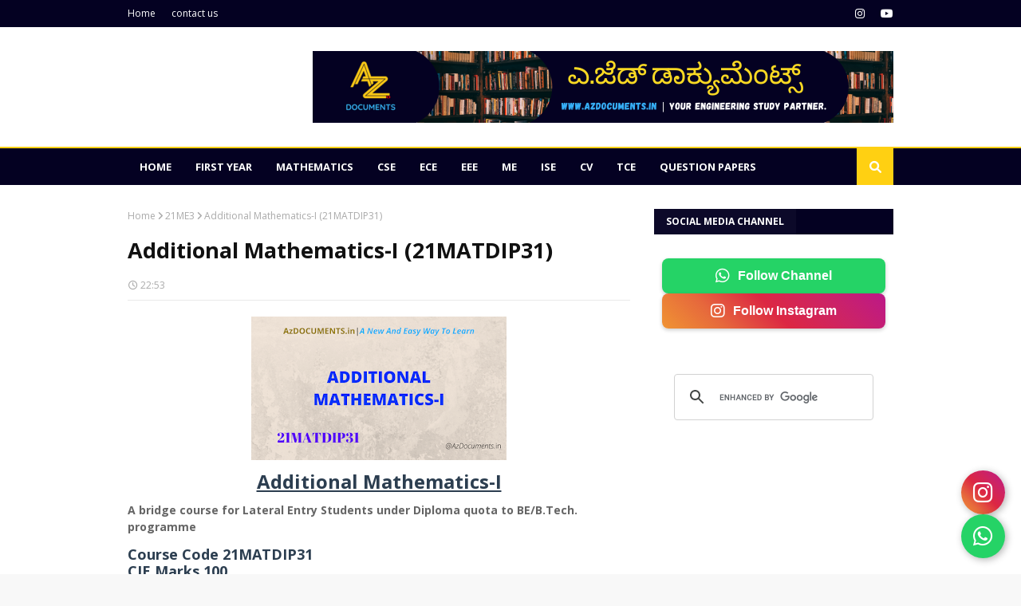

--- FILE ---
content_type: text/html; charset=utf-8
request_url: https://www.google.com/recaptcha/api2/aframe
body_size: 98
content:
<!DOCTYPE HTML><html><head><meta http-equiv="content-type" content="text/html; charset=UTF-8"></head><body><script nonce="Q5-ukTyHF7Y4T_HFIoTNNQ">/** Anti-fraud and anti-abuse applications only. See google.com/recaptcha */ try{var clients={'sodar':'https://pagead2.googlesyndication.com/pagead/sodar?'};window.addEventListener("message",function(a){try{if(a.source===window.parent){var b=JSON.parse(a.data);var c=clients[b['id']];if(c){var d=document.createElement('img');d.src=c+b['params']+'&rc='+(localStorage.getItem("rc::a")?sessionStorage.getItem("rc::b"):"");window.document.body.appendChild(d);sessionStorage.setItem("rc::e",parseInt(sessionStorage.getItem("rc::e")||0)+1);localStorage.setItem("rc::h",'1769132237272');}}}catch(b){}});window.parent.postMessage("_grecaptcha_ready", "*");}catch(b){}</script></body></html>

--- FILE ---
content_type: text/javascript; charset=UTF-8
request_url: https://www.azdocuments.in/feeds/posts/default/-/21CSE3?alt=json-in-script&max-results=3&callback=jQuery112409213483231487103_1769132235098&_=1769132235099
body_size: 8742
content:
// API callback
jQuery112409213483231487103_1769132235098({"version":"1.0","encoding":"UTF-8","feed":{"xmlns":"http://www.w3.org/2005/Atom","xmlns$openSearch":"http://a9.com/-/spec/opensearchrss/1.0/","xmlns$blogger":"http://schemas.google.com/blogger/2008","xmlns$georss":"http://www.georss.org/georss","xmlns$gd":"http://schemas.google.com/g/2005","xmlns$thr":"http://purl.org/syndication/thread/1.0","id":{"$t":"tag:blogger.com,1999:blog-3747470934138873727"},"updated":{"$t":"2026-01-17T04:51:36.042-08:00"},"category":[{"term":"EEE7"},{"term":"MECH7"},{"term":"TEE7"},{"term":"CIV6"},{"term":"CIV7"},{"term":"ECE7"},{"term":"21CV4"},{"term":"CSE7"},{"term":"ECE6"},{"term":"EEE6"},{"term":"ISE7"},{"term":"MECH3"},{"term":"MECH4"},{"term":"TEE6"},{"term":"21CV3"},{"term":"21ECE4"},{"term":"21EEE4"},{"term":"CSE6"},{"term":"ISE6"},{"term":"MECH6"},{"term":"21CSE4"},{"term":"21ECE3"},{"term":"21EEE3"},{"term":"21ME4"},{"term":"22AD4"},{"term":"22AIML4"},{"term":"22CSE4"},{"term":"22CV3"},{"term":"22CV4"},{"term":"22EC3"},{"term":"22EC4"},{"term":"22ISE4"},{"term":"22ME3"},{"term":"22ME4"},{"term":"21ME3"},{"term":"22EEE3"},{"term":"21CSE3"},{"term":"22CSE3"},{"term":"22EEE4"},{"term":"CIV3"},{"term":"CIV4"},{"term":"CSE3"},{"term":"CSE4"},{"term":"ECE3"},{"term":"ECE4"},{"term":"ISE3"},{"term":"ISE4"},{"term":"TEE3"},{"term":"TEE4"},{"term":"22AD5"},{"term":"22AIML5"},{"term":"22CV7"},{"term":"22EC7"},{"term":"22EEE7"},{"term":"22ME7"},{"term":"22AD7"},{"term":"22AIML7"},{"term":"22CSE5"},{"term":"22CSE7"},{"term":"22CV5"},{"term":"22EC5"},{"term":"22EEE5"},{"term":"22ETC"},{"term":"22ISE5"},{"term":"22ISE7"},{"term":"22ME5"},{"term":"25PSC"},{"term":"25PSL"},{"term":"CIV5"},{"term":"CSE5"},{"term":"ECE5"},{"term":"EEE3"},{"term":"EEE4"},{"term":"EEE5"},{"term":"ISE5"},{"term":"MECH5"},{"term":"TEE5"},{"term":"21CHEM"},{"term":"21MAT"},{"term":"21PHY"},{"term":"22CC"},{"term":"25MAT"},{"term":"MECH8"},{"term":"22EEE"},{"term":"CHEM_CYCLE"},{"term":"CIV8"},{"term":"ECE8"},{"term":"EEE8"},{"term":"MATHEMATICS"},{"term":"PHYSICS_CYCLE"},{"term":"18CIV59"},{"term":"22CSE"},{"term":"22CV"},{"term":"22ESC"},{"term":"22ME"},{"term":"25CAD"},{"term":"25ESC"},{"term":"25HDC"},{"term":"25PHY"},{"term":"CSE8"},{"term":"ISE8"},{"term":"21MAT4"},{"term":"22PLC"},{"term":"25CHE"},{"term":"VTU"},{"term":"azlearnotech"},{"term":"kan\/cpc"},{"term":"21ENG"},{"term":"21MAT3"},{"term":"22EE4"},{"term":"25PBL"},{"term":"25PLC"},{"term":"TECHNICAL_ENGLISH"},{"term":"18CS55"},{"term":"25ETC"},{"term":"CIV"},{"term":"CSE"},{"term":"ECE"},{"term":"EEE"},{"term":"EVS"},{"term":"First_Year"},{"term":"ISE"},{"term":"MATH"},{"term":"MECH"},{"term":"QPS"},{"term":"TEE"},{"term":"azlearnotech2"}],"title":{"type":"text","$t":"Az Documents"},"subtitle":{"type":"html","$t":"Az Documents is the no.1 site with all the required notes, model papers, question bank \u0026amp; Text books of 2018 scheme  are available for VTU BE students."},"link":[{"rel":"http://schemas.google.com/g/2005#feed","type":"application/atom+xml","href":"https:\/\/www.azdocuments.in\/feeds\/posts\/default"},{"rel":"self","type":"application/atom+xml","href":"https:\/\/www.blogger.com\/feeds\/3747470934138873727\/posts\/default\/-\/21CSE3?alt=json-in-script\u0026max-results=3"},{"rel":"alternate","type":"text/html","href":"https:\/\/www.azdocuments.in\/search\/label\/21CSE3"},{"rel":"hub","href":"http://pubsubhubbub.appspot.com/"},{"rel":"next","type":"application/atom+xml","href":"https:\/\/www.blogger.com\/feeds\/3747470934138873727\/posts\/default\/-\/21CSE3\/-\/21CSE3?alt=json-in-script\u0026start-index=4\u0026max-results=3"}],"author":[{"name":{"$t":"Az Slove"},"uri":{"$t":"http:\/\/www.blogger.com\/profile\/11183272367024577054"},"email":{"$t":"noreply@blogger.com"},"gd$image":{"rel":"http://schemas.google.com/g/2005#thumbnail","width":"16","height":"16","src":"https:\/\/img1.blogblog.com\/img\/b16-rounded.gif"}}],"generator":{"version":"7.00","uri":"http://www.blogger.com","$t":"Blogger"},"openSearch$totalResults":{"$t":"12"},"openSearch$startIndex":{"$t":"1"},"openSearch$itemsPerPage":{"$t":"3"},"entry":[{"id":{"$t":"tag:blogger.com,1999:blog-3747470934138873727.post-611197022416332481"},"published":{"$t":"2023-05-21T22:49:00.000-07:00"},"updated":{"$t":"2023-05-21T22:49:01.359-07:00"},"category":[{"scheme":"http://www.blogger.com/atom/ns#","term":"21CSE3"},{"scheme":"http://www.blogger.com/atom/ns#","term":"21CV3"},{"scheme":"http://www.blogger.com/atom/ns#","term":"21ECE3"},{"scheme":"http://www.blogger.com/atom/ns#","term":"21EEE3"},{"scheme":"http://www.blogger.com/atom/ns#","term":"21MAT"},{"scheme":"http://www.blogger.com/atom/ns#","term":"21MAT3"},{"scheme":"http://www.blogger.com/atom/ns#","term":"21ME3"}],"title":{"type":"text","$t":"TRANSFORM CALCULUS, FOURIER SERIES AND NUMERICAL TECHNIQUES (21MAT31)"},"content":{"type":"html","$t":"\u003Ch2 style=\"text-align: center;\"\u003E\u003Cdiv class=\"separator\" style=\"clear: both; text-align: center;\"\u003E\u003Ca href=\"https:\/\/blogger.googleusercontent.com\/img\/b\/R29vZ2xl\/AVvXsEhux6ihTWiwtDQBV5CiFNodCDA38_NuJnCI7MXx8GeDGZ_qzmehlfsfMjEykXmXLTeSzbOrS4CGxlNiqyJ84mKp7oPm6d4oGO9y9zf5jDoiZjonrTzpPn2s1f1SD0YfJayWU4GWY3X87OIEVOBCqJJrWZSAhhnXAd2IhtyThCSV2otIq9Zp6qHyR96D\/s560\/71.png\" imageanchor=\"1\" style=\"margin-left: 1em; margin-right: 1em;\"\u003E\u003Cimg border=\"0\" data-original-height=\"315\" data-original-width=\"560\" height=\"180\" src=\"https:\/\/blogger.googleusercontent.com\/img\/b\/R29vZ2xl\/AVvXsEhux6ihTWiwtDQBV5CiFNodCDA38_NuJnCI7MXx8GeDGZ_qzmehlfsfMjEykXmXLTeSzbOrS4CGxlNiqyJ84mKp7oPm6d4oGO9y9zf5jDoiZjonrTzpPn2s1f1SD0YfJayWU4GWY3X87OIEVOBCqJJrWZSAhhnXAd2IhtyThCSV2otIq9Zp6qHyR96D\/s320\/71.png\" width=\"320\" \/\u003E\u003C\/a\u003E\u003C\/div\u003E\u003C\/h2\u003E\u003Ch2 style=\"text-align: center;\"\u003E\u003Cu\u003ETRANSFORM CALCULUS, FOURIER SERIES AND NUMERICAL TECHNIQUES\u003C\/u\u003E\u003C\/h2\u003E\u003Ch4 style=\"text-align: left;\"\u003ECourse Code 21MAT31\u0026nbsp;\u003Cbr \/\u003ECIE Marks 50\u003Cbr \/\u003ETeaching Hours\/Week (L:T:P:S) 2:2:0:0\u0026nbsp;\u003Cbr \/\u003ESEE Marks 50\u003Cbr \/\u003ETotal Hours of Pedagogy 40\u0026nbsp;\u003Cbr \/\u003ETotal Marks 100\u003Cbr \/\u003ECredits 03\u0026nbsp;\u003Cbr \/\u003EExam Hours 03\u003C\/h4\u003E\u003Cp\u003E\u003Cbr \/\u003E\u003C\/p\u003E\u003Cp\u003E\u003Cbr \/\u003E\u003C\/p\u003E\u003Ch3 style=\"text-align: left;\"\u003E\u003Cu\u003EModule-1\u003C\/u\u003E\u003C\/h3\u003E\u003Cp\u003ELaplace Transform Definition and Laplace transforms of elementary functions (statements only). Problems on Laplace'sTransform of\u0026nbsp; 𝑎𝑡𝑓(𝑡), 𝑡𝑛𝑓(𝑡) , 𝑓(𝑡) 𝑡 . Laplace transforms of Periodic functions (statement only) and unit-step function – problems. Inverse Laplace transforms definition and problems, Convolution theorem to find the inverse Laplace transforms (without Proof) problems.Laplace transforms of derivatives, solution ofdifferential equations.(8 Hours)\u003C\/p\u003E\u003Cp\u003ESelf-study: Solution of simultaneous first-order differential equations.\u003C\/p\u003E\u003Cp\u003E\u003Cbr \/\u003E\u003C\/p\u003E\u003Cp\u003E\u003Cbr \/\u003E\u003C\/p\u003E\u003Ch3 style=\"text-align: left;\"\u003E\u003Cu\u003EModule-2\u003C\/u\u003E\u003C\/h3\u003E\u003Cp\u003EFourier Series Introduction toinfinite series, convergence and divergence. Periodic functions, Dirichlet’s condition. Fourier series of periodic functions with period 2𝜋 and arbitrary period. Half range Fourier series. Practical harmonic analysis.(8 Hours)\u003C\/p\u003E\u003Cp\u003ESelf-study: Convergence of series by D’Alembert’s Ratio test and, Cauchy’sroot test.\u003C\/p\u003E\u003Cp\u003E\u003Cbr \/\u003E\u003C\/p\u003E\u003Cp\u003E\u003Cbr \/\u003E\u003C\/p\u003E\u003Ch3 style=\"text-align: left;\"\u003E\u003Cu\u003EModule-3\u003C\/u\u003E\u003C\/h3\u003E\u003Cp\u003EInfinite Fourier Transforms and Z-Transforms Infinite Fourier transforms definition, Fourier sine and cosine transforms. Inverse Fourier transforms, Inverse Fourier cosine and sine transforms. Problems. Difference equations, z-transform-definition, Standard z-transforms, Damping and shifting rules, Problems. Inverse z-transform and applications to solve difference equations.(8 Hours)\u0026nbsp;\u003C\/p\u003E\u003Cp\u003ESelf Study: Initial value and final value theorems, problems.\u003C\/p\u003E\u003Cp\u003E\u003Cbr \/\u003E\u003C\/p\u003E\u003Cp\u003E\u003Cbr \/\u003E\u003C\/p\u003E\u003Ch3 style=\"text-align: left;\"\u003E\u003Cu\u003EModule-4\u003C\/u\u003E\u003C\/h3\u003E\u003Cp\u003ENumerical Solution of Partial Differential Equations Classifications of second-order partial differential equations, finite difference approximations to derivatives, Solution of Laplace’s equationusing standard five-point formula. Solution of heat equation by Schmidt explicit formula and Crank- Nicholson method, Solution of the Wave equation. Problems. (8 Hours) Self Study: Solution of Poisson equations using standard five-point formula. (RBT Levels: L1, L2 and L3)\u003C\/p\u003E\u003Cp\u003E\u003Cbr \/\u003E\u003C\/p\u003E\u003Ch3 style=\"text-align: left;\"\u003E\u003Cu\u003EModule-5\u003C\/u\u003E\u003C\/h3\u003E\u003Cp\u003ENumerical Solution of Second-Order ODEs and Calculus of Variations Second-order differential equations - Runge-Kutta method and Milne’s predictor and corrector method. (No derivations of formulae). Calculus of Variations:Functionals, Euler’s equation, Problems on extremals of functional. Geodesics on a plane,Variationalproblems.(8 Hours)\u003C\/p\u003E\u003Cp\u003ESelf Study: Hanging chain problem (RBT Levels: L1, L2 and L3)\u003C\/p\u003E\u003Cp\u003E\u003Cbr \/\u003E\u003C\/p\u003E\u003Ch4 style=\"text-align: left;\"\u003E\u003Cu\u003ESuggested Learning Resources:\u003Cbr \/\u003EText Books:\u003C\/u\u003E\u003C\/h4\u003E\u003Cp\u003E1. B.S.Grewal:“HigherEngineeringMathematics”,Khannapublishers,44thEd.2018\u003C\/p\u003E\u003Cp\u003E2. E.Kreyszig:“AdvancedEngineeringMathematics”,JohnWiley\u0026amp;Sons,10thEd.(Reprint),2016.\u003C\/p\u003E\u003Cp\u003E\u003Cbr \/\u003E\u003C\/p\u003E\u003Cp\u003E\u003Cb\u003EReference Books\u003C\/b\u003E\u003C\/p\u003E\u003Cp\u003E1. V.Ramana:“HigherEngineeringMathematics”McGraw-HillEducation,11thEd.\u003C\/p\u003E\u003Cp\u003E2. SrimantaPal\u0026amp;SubodhC.Bhunia:“EngineeringMathematics”OxfordUniversityPress,3rdReprint, 2016.\u003C\/p\u003E\u003Cp\u003E3. N.P Bali and Manish Goyal: “A textbook of Engineering Mathematics” Laxmi Publications, Latest edition.\u003C\/p\u003E\u003Cp\u003E4. C. Ray Wylie, Louis C. Barrett: “Advanced Engineering Mathematics” McGraw – Hill Book\u003C\/p\u003E\u003Cp\u003ECo.Newyork, Latested.\u003C\/p\u003E\u003Cp\u003E5. Gupta C.B, Sing S.R and Mukesh Kumar: “Engineering Mathematic for Semester I and II”, Mc- Graw Hill Education(India) Pvt. Ltd2015.\u003C\/p\u003E\u003Cp\u003E6. H.K.DassandEr.RajnishVerma:“HigherEngineeringMathematics”S.ChandPublication(2014).\u003C\/p\u003E\u003Cp\u003E7. JamesStewart:“Calculus”Cengagepublications,7thedition,4thReprint2019.\u003C\/p\u003E\u003Cp\u003E\u003Cbr \/\u003E\u003C\/p\u003E\u003Cp\u003E\u003Cb\u003EWeb links and Video Lectures (e-Resources):\u003C\/b\u003E\u003C\/p\u003E\u003Cp\u003E http:\/\/.ac.in\/courses.php?disciplineID=111\u003C\/p\u003E\u003Cp\u003E http:\/\/www.class-central.com\/subject\/math(MOOCs)\u003C\/p\u003E\u003Cp\u003E http:\/\/academicearth.org\/\u003C\/p\u003E\u003Cp\u003E http:\/\/www.bookstreet.in.\u003C\/p\u003E\u003Cp\u003E VTU e-ShikshanaProgram\u003C\/p\u003E\u003Cp\u003E VTU EDUSATProgram\u003C\/p\u003E\u003Cp\u003E\u003Cbr \/\u003E\u003C\/p\u003E\u003Cp\u003E\u003Cb\u003EActivity-Based Learning (Suggested Activities in Class)\/ Practical Based learning\u003C\/b\u003E\u003C\/p\u003E\u003Cp\u003E Quizzes\u003C\/p\u003E\u003Cp\u003E Assignments\u003C\/p\u003E\u003Cp\u003E Seminars\u003C\/p\u003E"},"link":[{"rel":"replies","type":"application/atom+xml","href":"https:\/\/www.azdocuments.in\/feeds\/611197022416332481\/comments\/default","title":"Post Comments"},{"rel":"replies","type":"text/html","href":"https:\/\/www.azdocuments.in\/2023\/05\/transform-calculus-fourier-series-and.html#comment-form","title":"0 Comments"},{"rel":"edit","type":"application/atom+xml","href":"https:\/\/www.blogger.com\/feeds\/3747470934138873727\/posts\/default\/611197022416332481"},{"rel":"self","type":"application/atom+xml","href":"https:\/\/www.blogger.com\/feeds\/3747470934138873727\/posts\/default\/611197022416332481"},{"rel":"alternate","type":"text/html","href":"https:\/\/www.azdocuments.in\/2023\/05\/transform-calculus-fourier-series-and.html","title":"TRANSFORM CALCULUS, FOURIER SERIES AND NUMERICAL TECHNIQUES (21MAT31)"}],"author":[{"name":{"$t":"Az Slove"},"uri":{"$t":"http:\/\/www.blogger.com\/profile\/11183272367024577054"},"email":{"$t":"noreply@blogger.com"},"gd$image":{"rel":"http://schemas.google.com/g/2005#thumbnail","width":"16","height":"16","src":"https:\/\/img1.blogblog.com\/img\/b16-rounded.gif"}}],"media$thumbnail":{"xmlns$media":"http://search.yahoo.com/mrss/","url":"https:\/\/blogger.googleusercontent.com\/img\/b\/R29vZ2xl\/AVvXsEhux6ihTWiwtDQBV5CiFNodCDA38_NuJnCI7MXx8GeDGZ_qzmehlfsfMjEykXmXLTeSzbOrS4CGxlNiqyJ84mKp7oPm6d4oGO9y9zf5jDoiZjonrTzpPn2s1f1SD0YfJayWU4GWY3X87OIEVOBCqJJrWZSAhhnXAd2IhtyThCSV2otIq9Zp6qHyR96D\/s72-c\/71.png","height":"72","width":"72"},"thr$total":{"$t":"0"}},{"id":{"$t":"tag:blogger.com,1999:blog-3747470934138873727.post-7957998984639412299"},"published":{"$t":"2023-05-19T23:32:00.008-07:00"},"updated":{"$t":"2023-05-19T23:32:54.149-07:00"},"category":[{"scheme":"http://www.blogger.com/atom/ns#","term":"21CSE3"}],"title":{"type":"text","$t":"DATA STRUCTURES AND APPLICATIONS (21CS32)"},"content":{"type":"html","$t":"\u003Ch2 style=\"text-align: center;\"\u003E\u003Cdiv class=\"separator\" style=\"clear: both; text-align: center;\"\u003E\u003Ca href=\"https:\/\/blogger.googleusercontent.com\/img\/b\/R29vZ2xl\/AVvXsEhCNgrEpNJ0fshjp5srodGoCVT9wLfrDET3viAr832XhVUKjKW_rBeqt8dcJiitZZT8J9X2gN7V_RI5utPAkbddLO5nZN6dYTyiPe3aZ7ZNumIa1YUaQP4enh2zWN3n02Gv4edlGsBMhPmwkqaqIL_umZxUln2UUHZSITTLlhc14i-LfgpsT7J6Okjo\/s560\/24.png\" imageanchor=\"1\" style=\"margin-left: 1em; margin-right: 1em;\"\u003E\u003Cimg border=\"0\" data-original-height=\"315\" data-original-width=\"560\" height=\"180\" src=\"https:\/\/blogger.googleusercontent.com\/img\/b\/R29vZ2xl\/AVvXsEhCNgrEpNJ0fshjp5srodGoCVT9wLfrDET3viAr832XhVUKjKW_rBeqt8dcJiitZZT8J9X2gN7V_RI5utPAkbddLO5nZN6dYTyiPe3aZ7ZNumIa1YUaQP4enh2zWN3n02Gv4edlGsBMhPmwkqaqIL_umZxUln2UUHZSITTLlhc14i-LfgpsT7J6Okjo\/s320\/24.png\" width=\"320\" \/\u003E\u003C\/a\u003E\u003C\/div\u003E\u003C\/h2\u003E\u003Ch2 style=\"text-align: center;\"\u003E\u003Cu\u003EDATA STRUCTURES AND APPLICATIONS\u003C\/u\u003E\u003C\/h2\u003E\u003Ch4 style=\"text-align: left;\"\u003ECourse Code: 21CS32\u003Cbr \/\u003ECIE Marks 50\u003Cbr \/\u003ETeaching Hours\/Week (L:T:P: S) 3:0:2:0\u0026nbsp;\u003Cbr \/\u003ESEE Marks 50\u003Cbr \/\u003ETotal Hours of Pedagogy 40 T + 20 P\u0026nbsp;\u003Cbr \/\u003ETotal Marks 100\u003Cbr \/\u003ECredits 04\u0026nbsp;\u003Cbr \/\u003EExam Hours 03\u003C\/h4\u003E\u003Ch3 style=\"text-align: left;\"\u003E\u003Cu\u003EModule-1\u003C\/u\u003E\u003C\/h3\u003E\u003Cp\u003EIntroduction: Data Structures, Classifications (Primitive \u0026amp; Non-Primitive), Data structure operations (Traversing, inserting, deleting, searching, and sorting). Review of Arrays. Structures: Array of structures Self-Referential Structures. Dynamic Memory Allocation Functions. Representation of Linear Arrays in Memory, dynamically allocated arrays and Multidimensional Arrays. Demonstration of representation of Polynomials and Sparse Matrices with arrays. Textbook 1: Chapter 1: 1.2, Chapter 2: 2.2 - 2.7, Text Textbook 2: Chapter 1: 1.1 - 1.4, Chapter 3: 3.1 - 3.3, 3.5, 3.7, Chapter 4: 4.1 - 4.9, 4.14 Textbook 3: Chapter 1: 1.3\u003C\/p\u003E\u003Cp\u003E\u003Cb\u003ELaboratory Component:\u003C\/b\u003E\u003C\/p\u003E\u003Cp\u003E1. Design, Develop and Implement a menu driven Program in C for the following Array Operations\u003C\/p\u003E\u003Cp\u003Ea. Creating an Array of N Integer Elements\u003C\/p\u003E\u003Cp\u003Eb. Display of Array Elements with Suitable Headings\u003C\/p\u003E\u003Cp\u003Ec. Exit.\u003C\/p\u003E\u003Cp\u003ESupport the program with functions for each of the above operations.\u003C\/p\u003E\u003Cp\u003E2. Design, Develop and Implement a menu driven Program in C for the following Array operations\u003C\/p\u003E\u003Cp\u003Ea. Inserting an Element (ELEM) at a given valid Position (POS)\u003C\/p\u003E\u003Cp\u003Eb. Deleting an Element at a given valid Position POS)\u003C\/p\u003E\u003Cp\u003Ec. Display of Array Elements\u003C\/p\u003E\u003Cp\u003Ed. Exit.\u003C\/p\u003E\u003Cp\u003ESupport the program with functions for each of the above operations.\u003C\/p\u003E\u003Cp\u003E\u003Cbr \/\u003E\u003C\/p\u003E\u003Ch3 style=\"text-align: left;\"\u003E\u003Cu\u003EModule-2\u003C\/u\u003E\u003C\/h3\u003E\u003Cp\u003EStacks: Definition, Stack Operations, Array Representation of Stacks, Stacks using Dynamic Arrays. Different representation of expression. Stack Applications: Infix to postfix conversion, Infix to prefix conversion, evaluation of postfix expression, recursion. Queues: Definition, Array Representation of Queues, Queue Operations, Circular Queues, Queues and Circular queues using Dynamic arrays, Dequeues, Priority Queues. Textbook 1: Chapter 3: 3.1 -3.4, 3.6 Textbook 2: Chapter 6: 6.1 -6.4, 6.5, 6.7-6.13\u003C\/p\u003E\u003Cp\u003E\u003Cb\u003ELaboratory Component:\u003C\/b\u003E\u003C\/p\u003E\u003Cp\u003E1. Design, Develop and Implement a menu driven Program in C for the following operations on STACK of Integers (Array Implementation of Stack with maximum size MAX)\u003C\/p\u003E\u003Cp\u003Ea. Push an Element on to Stack\u003C\/p\u003E\u003Cp\u003Eb. Pop an Element from Stack\u003C\/p\u003E\u003Cp\u003Ec. Demonstrate Overflow and Underflow situations on Stack\u003C\/p\u003E\u003Cp\u003Ed. Display the status of Stack\u003C\/p\u003E\u003Cp\u003Ee. Exit\u003C\/p\u003E\u003Cp\u003ESupport the program with appropriate functions for each of the above operations\u003C\/p\u003E\u003Cp\u003E2. Design, Develop and Implement a Program in C for the following Stack Applications\u003C\/p\u003E\u003Cp\u003Ea. Evaluation of Suffix expression with single digit operands and operators: +, -, *, \/, %, ^\u003C\/p\u003E\u003Cp\u003Eb. Solving Tower of Hanoi problem with n disks\u003C\/p\u003E\u003Ch3 style=\"text-align: left;\"\u003E\u003Cu\u003EModule-3\u003C\/u\u003E\u003C\/h3\u003E\u003Cp\u003ELinked Lists: Definition, classification of linked lists. Representation of different types of linked lists in Memory, Traversing, Insertion, Deletion, Searching, Sorting, and Concatenation Operations on Singly linked list, Doubly Linked lists, Circular linked lists, and header linked lists. Linked Stacks and Queues. Applications of Linked lists – Polynomials, Sparse matrix representation. Programming Examples.Textbook 1: Chapter 4: 4.1 – 4.4, 4.5.2, 4.7, 4.8, Textbook 2: Chapter 5: 5.1 – 5.9\u003C\/p\u003E\u003Cp\u003E\u003Cb\u003ELaboratory Component:\u003C\/b\u003E\u003C\/p\u003E\u003Cp\u003E1. Singly Linked List (SLL) of Integer Data\u003C\/p\u003E\u003Cp\u003Ea. Create a SLL stack of N integer.\u003C\/p\u003E\u003Cp\u003Eb. Display of SLL\u003C\/p\u003E\u003Cp\u003Ec. Linear search. Create a SLL queue of N Students Data Concatenation of two SLL of integers.\u003C\/p\u003E\u003Cp\u003E2. Design, Develop and Implement a menu driven Program in C for the following operationson Doubly Linked List (DLL) of Professor Data with the fields: ID, Name, Branch, Area of specialization\u003C\/p\u003E\u003Cp\u003Ea. Create a DLL stack of N Professor’s Data.\u003C\/p\u003E\u003Cp\u003Eb. Create a DLL queue of N Professor’s Data\u003C\/p\u003E\u003Cp\u003EDisplay the status of DLL and count the number of nodes in it.\u003C\/p\u003E\u003Ch3 style=\"text-align: left;\"\u003E\u003Cu\u003EModule-4\u003C\/u\u003E\u003C\/h3\u003E\u003Cp\u003ETrees 1: Terminologies, Binary Trees, Properties of Binary trees, Array and linked Representation of Binary Trees, Binary Tree Traversals - Inorder, postorder, preorder; Threaded binary trees, Binary Search Trees – Definition, Insertion, Deletion, Traversal, and Searching operation on Binary search tree. Application of Trees-Evaluation of Expression. Textbook 1: Chapter 5: 5.1 –5.5, 5.7; Textbook 2: Chapter 7: 7.1 – 7.9\u003C\/p\u003E\u003Cp\u003E\u003Cbr \/\u003E\u003C\/p\u003E\u003Cp\u003E\u003Cb\u003ELaboratory Component:\u003C\/b\u003E\u003C\/p\u003E\u003Cp\u003E1. Given an array of elements, construct a complete binary tree from this array in level order fashion. That is, elements from left in the array will be filled in the tree level wise starting from level 0. Ex: Input : arr[] = {1, 2, 3, 4, 5, 6}\u003C\/p\u003E\u003Cp\u003E\u003Cbr \/\u003E\u003C\/p\u003E\u003Cp\u003EOutput : Root of the following tree\u003C\/p\u003E\u003Cp\u003E1\u003C\/p\u003E\u003Cp\u003E\/ \\\u003C\/p\u003E\u003Cp\u003E2 3\u003C\/p\u003E\u003Cp\u003E\/ \\ \/\\\u003C\/p\u003E\u003Cp\u003E4 5 6\u003C\/p\u003E\u003Cp\u003E2. Design, Develop and Implement a menu driven Program in C for the following operations on Binary Search Tree (BST) of Integers\u003C\/p\u003E\u003Cp\u003Ea. Create a BST of N Integers\u003C\/p\u003E\u003Cp\u003Eb. Traverse the BST in Inorder, Preorder and Post Order\u003C\/p\u003E\u003Cp\u003E\u003Cbr \/\u003E\u003C\/p\u003E\u003Ch3 style=\"text-align: left;\"\u003E\u003Cu\u003EModule-5\u003C\/u\u003E\u003C\/h3\u003E\u003Cp\u003E Trees 2: AVL tree, Red-black tree, Splay tree, B-tree. Graphs: Definitions, Terminologies, Matrix and Adjacency List Representation of Graphs, Traversal methods: Breadth First Search and Depth FirstSearch. Hashing: Hash Table organizations, Hashing Functions, Static and Dynamic Hashing. Textbook 1: Chapter 10:10.2, 10.3, 10.4, Textbook 2:7.10 – 7.12, 7.15 Chapter 11: 11.2, Textbook 1: Chapter 6 : 6.1–6.2, Chapter 8 : 8.1-8.3, Textbook 2: 8.1 – 8.3, 8.5, 8.7 Textbook 3: Chapter 15:15.1, 15.2,15.3, 15.4,15.5 and 15.7\u003C\/p\u003E\u003Cp\u003E\u003Cb\u003ELaboratory Component:\u003C\/b\u003E\u003C\/p\u003E\u003Cp\u003E1. Design, Develop and implement a program in C for the following operations on Graph (G) of cities\u003C\/p\u003E\u003Cp\u003Ea. Create a Graph of N cities using Adjacency Matrix.\u003C\/p\u003E\u003Cp\u003Eb. Print all the nodes reachable from a given starting node in a diagraph using DFS\/BFS method.\u003C\/p\u003E\u003Cp\u003E2. Design and develop a program in C that uses Hash Function H:K-\u0026gt;L as H(K)=K mod m(reminder method) and implement hashing technique to map a given key K to the address space L. Resolve the collision (if any) using linear probing.\u003C\/p\u003E\u003Cp\u003E\u003Cbr \/\u003E\u003C\/p\u003E\u003Ch4 style=\"text-align: left;\"\u003E\u003Cu\u003ESuggested Learning Resources:\u003Cbr \/\u003ETextbooks:\u003C\/u\u003E\u003C\/h4\u003E\u003Cp\u003E1. Ellis Horowitz and Sartaj Sahni, Fundamentals of Data Structures in C, 2nd Ed, Universities Press, 2014.\u003C\/p\u003E\u003Cp\u003E2. Seymour Lipschutz, Data Structures Schaum's Outlines, Revised 1st Ed, McGraw Hill, 2014.\u003C\/p\u003E\u003Cp\u003E3. Reema Thareja, Data Structures using C, 3rd Ed, Oxford press, 2012.\u003C\/p\u003E\u003Cp\u003E\u003Cbr \/\u003E\u003C\/p\u003E\u003Cp\u003E\u003Cb\u003EReference Books:\u003C\/b\u003E\u003C\/p\u003E\u003Cp\u003E1. Gilberg and Forouzan, Data Structures: A Pseudo-code approach with C, 2nd Ed, Cengage Learning,2014.\u003C\/p\u003E\u003Cp\u003E2. Jean-Paul Tremblay \u0026amp; Paul G. Sorenson, An Introduction to Data Structures with Applications,2nd Ed, McGraw Hill, 2013\u003C\/p\u003E\u003Cp\u003E3. A M Tenenbaum, Data Structures using C, PHI, 1989\u003C\/p\u003E\u003Cp\u003E4. Robert Kruse, Data Structures and Program Design in C, 2nd Ed, PHI, 1996.\u003C\/p\u003E\u003Cp\u003E\u003Cbr \/\u003E\u003C\/p\u003E\u003Cp\u003E\u003Cb\u003EWeblinks and Video Lectures (e-Resources):\u003C\/b\u003E\u003C\/p\u003E\u003Cp\u003E1. http:\/\/elearning.vtu.ac.in\/econtent\/courses\/video\/CSE\/06CS35.html\u003C\/p\u003E\u003Cp\u003E2. https:\/\/nptel.ac.in\/courses\/106\/105\/106105171\/\u003C\/p\u003E\u003Cp\u003E3. http:\/\/www.nptelvideos.in\/2012\/11\/data-structures-and-algorithms.html\u003C\/p\u003E\u003Cp\u003E\u003Cbr \/\u003E\u003C\/p\u003E\u003Cp\u003E\u003Cb\u003EActivity Based Learning (Suggested Activities in Class)\/ Practical Based learning\u003C\/b\u003E\u003C\/p\u003E\u003Cp\u003E Real world problem solving using group discussion.\u003C\/p\u003E\u003Cp\u003E Back\/Forward stacks on browsers.\u003C\/p\u003E\u003Cp\u003E Undo\/Redo stacks in Excel or Word.\u003C\/p\u003E\u003Cp\u003E Linked list representation of real-world queues -Music player, image viewer\u003C\/p\u003E"},"link":[{"rel":"replies","type":"application/atom+xml","href":"https:\/\/www.azdocuments.in\/feeds\/7957998984639412299\/comments\/default","title":"Post Comments"},{"rel":"replies","type":"text/html","href":"https:\/\/www.azdocuments.in\/2023\/05\/data-structures-and-applications-21cs32.html#comment-form","title":"0 Comments"},{"rel":"edit","type":"application/atom+xml","href":"https:\/\/www.blogger.com\/feeds\/3747470934138873727\/posts\/default\/7957998984639412299"},{"rel":"self","type":"application/atom+xml","href":"https:\/\/www.blogger.com\/feeds\/3747470934138873727\/posts\/default\/7957998984639412299"},{"rel":"alternate","type":"text/html","href":"https:\/\/www.azdocuments.in\/2023\/05\/data-structures-and-applications-21cs32.html","title":"DATA STRUCTURES AND APPLICATIONS (21CS32)"}],"author":[{"name":{"$t":"Az Slove"},"uri":{"$t":"http:\/\/www.blogger.com\/profile\/11183272367024577054"},"email":{"$t":"noreply@blogger.com"},"gd$image":{"rel":"http://schemas.google.com/g/2005#thumbnail","width":"16","height":"16","src":"https:\/\/img1.blogblog.com\/img\/b16-rounded.gif"}}],"media$thumbnail":{"xmlns$media":"http://search.yahoo.com/mrss/","url":"https:\/\/blogger.googleusercontent.com\/img\/b\/R29vZ2xl\/AVvXsEhCNgrEpNJ0fshjp5srodGoCVT9wLfrDET3viAr832XhVUKjKW_rBeqt8dcJiitZZT8J9X2gN7V_RI5utPAkbddLO5nZN6dYTyiPe3aZ7ZNumIa1YUaQP4enh2zWN3n02Gv4edlGsBMhPmwkqaqIL_umZxUln2UUHZSITTLlhc14i-LfgpsT7J6Okjo\/s72-c\/24.png","height":"72","width":"72"},"thr$total":{"$t":"0"}},{"id":{"$t":"tag:blogger.com,1999:blog-3747470934138873727.post-9188284854030327050"},"published":{"$t":"2023-05-19T23:30:00.001-07:00"},"updated":{"$t":"2023-05-19T23:30:11.099-07:00"},"category":[{"scheme":"http://www.blogger.com/atom/ns#","term":"21CSE3"}],"title":{"type":"text","$t":"ANALOG AND DIGITAL ELECTRONICS (21CS33)"},"content":{"type":"html","$t":"\u003Ch2 style=\"text-align: center;\"\u003E\u003Cdiv class=\"separator\" style=\"clear: both; text-align: center;\"\u003E\u003Ca href=\"https:\/\/blogger.googleusercontent.com\/img\/b\/R29vZ2xl\/AVvXsEjERjONHCNHxbGxgBPt92ydu05_EFad0NhGPVIoDRpgcM4K2BDQlOabaTmA8MPTeSML5tA_q97DEOASdWXX_rGEawCGSRthdUYMn-0E0PpQBMTbPTJlcJhvhTA9J93LLUAqO72AHaqjYBuEaVnFn988vb06eJbMahUbtCyV5Yulo0qdYuP0BXg7FvNE\/s560\/25.png\" imageanchor=\"1\" style=\"margin-left: 1em; margin-right: 1em;\"\u003E\u003Cimg border=\"0\" data-original-height=\"315\" data-original-width=\"560\" height=\"180\" src=\"https:\/\/blogger.googleusercontent.com\/img\/b\/R29vZ2xl\/AVvXsEjERjONHCNHxbGxgBPt92ydu05_EFad0NhGPVIoDRpgcM4K2BDQlOabaTmA8MPTeSML5tA_q97DEOASdWXX_rGEawCGSRthdUYMn-0E0PpQBMTbPTJlcJhvhTA9J93LLUAqO72AHaqjYBuEaVnFn988vb06eJbMahUbtCyV5Yulo0qdYuP0BXg7FvNE\/s320\/25.png\" width=\"320\" \/\u003E\u003C\/a\u003E\u003C\/div\u003E\u003C\/h2\u003E\u003Ch2 style=\"text-align: center;\"\u003E\u003Cu\u003EANALOG AND DIGITAL ELECTRONICS\u003C\/u\u003E\u003C\/h2\u003E\u003Ch4 style=\"text-align: left;\"\u003ECourse Code 21CS33\u003Cbr \/\u003ECIE Marks 50\u003Cbr \/\u003ETeaching Hours\/Week (L:T:P: S) 3:0:2:0\u0026nbsp;\u003Cbr \/\u003ESEE Marks 50\u003Cbr \/\u003ETotal Hours of Pedagogy 40 T + 20 P\u0026nbsp;\u003Cbr \/\u003ETotal Marks 100\u003Cbr \/\u003ECredits 04\u0026nbsp;\u003Cbr \/\u003EExam Hours 03\u003C\/h4\u003E\u003Cp\u003E\u003Cbr \/\u003E\u003C\/p\u003E\u003Cp\u003E\u003Cbr \/\u003E\u003C\/p\u003E\u003Ch3 style=\"text-align: left;\"\u003E\u003Cu\u003EModule-1\u003C\/u\u003E\u003C\/h3\u003E\u003Cp\u003EBJT Biasing: Fixed bias, Collector to base Bias, voltage divider bias Operational Amplifier Application Circuits: Peak Detector, Schmitt trigger, Active Filters, Non-Linear Amplifier, Relaxation Oscillator, Current-to-Voltage and Voltage-to-Current Converter, Regulated Power Supply Parameters, adjustable voltage regulator, D to A and A to D converter. Textbook 1: Part A: Chapter 4 (Sections 4.2, 4.3, 4.4), Chapter 7 (Sections 7.4, 7.6 to 7.11), Chapter 8 (Sections 8.1 and 8.5), Chapter 9.\u003C\/p\u003E\u003Cp\u003E\u003Cbr \/\u003E\u003C\/p\u003E\u003Cp\u003E\u003Cb\u003ELaboratory Component:\u003C\/b\u003E\u003C\/p\u003E\u003Cp\u003E1. Simulate BJT CE voltage divider biased voltage amplifier using any suitable circuit simulator.\u003C\/p\u003E\u003Cp\u003E2. Using ua 741 Opamp, design a 1 kHz Relaxation Oscillator with 50% duty cycle\u003C\/p\u003E\u003Cp\u003E3. Design an astable multivibrator circuit for three cases of duty cycle (50%, \u0026lt;50% and \u0026gt;50%) using NE 555 timer IC.\u003C\/p\u003E\u003Cp\u003E4. Using ua 741 opamap, design a window comparator for any given UTP and LTP.\u003C\/p\u003E\u003Cp\u003E\u003Cbr \/\u003E\u003C\/p\u003E\u003Cp\u003E\u003Cbr \/\u003E\u003C\/p\u003E\u003Ch3 style=\"text-align: left;\"\u003E\u003Cu\u003EModule-2\u003C\/u\u003E\u003C\/h3\u003E\u003Cp\u003EKarnaugh maps: minimum forms of switching functions, two and three variable Karnaugh maps, four variable Karnaugh maps, determination of minimum expressions using essential prime implicants, Quine-McClusky Method: determination of prime implicants, the prime implicant chart, Petricks method, simplification of incompletely specified functions, simplification using map-entered variables Textbook 1: Part B: Chapter 5 (Sections 5.1 to 5.4) Chapter 6 (Sections 6.1 to 6.5)\u003C\/p\u003E\u003Cp\u003E\u003Cbr \/\u003E\u003C\/p\u003E\u003Cp\u003E\u003Cb\u003ELaboratory Component:\u003C\/b\u003E\u003C\/p\u003E\u003Cp\u003E1. Given a 4-variable logic expression, simplify it using appropriate technique and inplement the same using basic gates.\u0026nbsp;\u003C\/p\u003E\u003Cp\u003E2. Laboratory Demonstration\u003C\/p\u003E\u003Cp\u003E\u003Cbr \/\u003E\u003C\/p\u003E\u003Ch3 style=\"text-align: left;\"\u003E\u003Cu\u003EModule-3\u003C\/u\u003E\u003C\/h3\u003E\u003Cp\u003ECombinational circuit design and simulation using gates: Review of Combinational circuit design, design of circuits with limited Gate Fan-in, Gate delays and Timing diagrams, Hazards in combinational Logic, simulation and testing of logic circuits Multiplexers, Decoders and Programmable Logic Devices: Multiplexers, three state buffers, decoders and encoders, Programmable Logic devices. Textbook 1: Part B: Chapter 8, Chapter 9 (Sections 9.1 to 9.6)\u003C\/p\u003E\u003Cp\u003E\u003Cb\u003ELaboratory Component:\u003C\/b\u003E\u003C\/p\u003E\u003Cp\u003E1. Given a 4-variable logic expression, simplify it using appropriate technique and realize the simplified logic expression using 8:1 multiplexer IC.\u003C\/p\u003E\u003Cp\u003E2. Design and implement code converter I) Binary to Gray (II) Gray to Binary Code\u003C\/p\u003E\u003Cp\u003E\u003Cbr \/\u003E\u003C\/p\u003E\u003Cp\u003E\u003Cbr \/\u003E\u003C\/p\u003E\u003Ch3 style=\"text-align: left;\"\u003E\u003Cu\u003EModule-4\u003C\/u\u003E\u003C\/h3\u003E\u003Cp\u003EIntroduction to VHDL: VHDL description of combinational circuits, VHDL Models for multiplexers, VHDL Modules. Latches and Flip-Flops: Set Reset Latch, Gated Latches, Edge-Triggered D Flip Flop 3,SR Flip Flop, J K Flip Flop, T Flip Flop. Textbook 1: Part B: Chapter 10(Sections 10.1 to 10.3), Chapter 11 (Sections 11.1 to 11.7)\u003C\/p\u003E\u003Cp\u003E\u003Cb\u003ELaboratory Component:\u003C\/b\u003E\u003C\/p\u003E\u003Cp\u003E1. Given a 4-variable logic expression, simplify it using appropriate technique and simulate the same in HDL simulator\u003C\/p\u003E\u003Cp\u003E2. Realize a J-K Master \/ Slave Flip-Flop using NAND gates and verify its truth table. And implement the same in HDL.\u003C\/p\u003E\u003Cp\u003E\u003Cbr \/\u003E\u003C\/p\u003E\u003Cp\u003E\u003Cbr \/\u003E\u003C\/p\u003E\u003Ch3 style=\"text-align: left;\"\u003E\u003Cu\u003EModule-5\u003C\/u\u003E\u003C\/h3\u003E\u003Cp\u003ERegisters and Counters: Registers and Register Transfers, Parallel Adder with accumulator, shift registers, design of Binary counters, counters for other sequences, counter design using SR and J K Flip Flops. Textbook 1: Part B: Chapter 12 (Sections 12.1 to 12.5)\u003C\/p\u003E\u003Ch3 style=\"text-align: left;\"\u003E\u003Cu\u003ELaboratory Component:\u003C\/u\u003E\u003C\/h3\u003E\u003Cp\u003E1. Design and implement a mod-n (n\u0026lt;8) synchronous up counter using J-K Flip-Flop ICs and demonstrate its working.\u003C\/p\u003E\u003Cp\u003E2. Design and implement an asynchronous counter using decade counter IC to count up from 0 to n (n\u0026lt;=9) and demonstrate on 7-segment display (using IC-7447)\u003C\/p\u003E\u003Cp\u003E\u003Cbr \/\u003E\u003C\/p\u003E\u003Ch4 style=\"text-align: left;\"\u003E\u003Cu\u003ESuggested Learning Resources:\u003C\/u\u003E\u003C\/h4\u003E\u003Cp\u003E\u003Cb\u003ETextbooks\u003C\/b\u003E\u003C\/p\u003E\u003Cp\u003E1. Charles H Roth and Larry L Kinney and Raghunandan G H Analog and Digital Electronics, Cengage Learning,2019\u003C\/p\u003E\u003Cp\u003E\u003Cbr \/\u003E\u003C\/p\u003E\u003Cp\u003E\u003Cb\u003EReference Books\u003C\/b\u003E\u003C\/p\u003E\u003Cp\u003E1. Anil K Maini, Varsha Agarwal, Electronic Devices and Circuits, Wiley, 2012.\u003C\/p\u003E\u003Cp\u003E2. Donald P Leach, Albert Paul Malvino \u0026amp; Goutam Saha, Digital Principles and Applications, 8th Edition, Tata McGraw Hill, 2015.\u003C\/p\u003E\u003Cp\u003E3. M. Morris Mani, Digital Design, 4th Edition, Pearson Prentice Hall, 2008.\u003C\/p\u003E\u003Cp\u003E4. David A. Bell, Electronic Devices and Circuits, 5th Edition, Oxford University Press, 2008\u003C\/p\u003E\u003Cp\u003E\u003Cbr \/\u003E\u003C\/p\u003E\u003Cp\u003E\u003Cb\u003EWeblinks and Video Lectures (e-Resources):\u003C\/b\u003E\u003C\/p\u003E\u003Cp\u003E1. Analog Electronic Circuits: https:\/\/nptel.ac.in\/courses\/108\/102\/108102112\/\u003C\/p\u003E\u003Cp\u003E2. Digital Electronic Circuits: https:\/\/nptel.ac.in\/courses\/108\/105\/108105132\/\u003C\/p\u003E\u003Cp\u003E3. Analog Electronics Lab: http:\/\/vlabs.iitkgp.ac.in\/be\/\u003C\/p\u003E\u003Cp\u003E4. Digital Electronics Lab: http:\/\/vlabs.iitkgp.ac.in\/dec\u003C\/p\u003E\u003Cp\u003E\u003Cbr \/\u003E\u003C\/p\u003E\u003Cp\u003E\u003Cb\u003EActivity Based Learning (Suggested Activities in Class)\/ Practical Based learning\u003C\/b\u003E\u003C\/p\u003E\u003Cp\u003E1. Real world problem solving - applying the design concepts of oscillator, amplifier, switch, Digital circuits using Opamps, 555 timer, transistor, Digital ICs and design a application like tone generator, temperature sensor, digital clock, dancing lights etc.\u003C\/p\u003E"},"link":[{"rel":"replies","type":"application/atom+xml","href":"https:\/\/www.azdocuments.in\/feeds\/9188284854030327050\/comments\/default","title":"Post Comments"},{"rel":"replies","type":"text/html","href":"https:\/\/www.azdocuments.in\/2023\/05\/analog-and-digital-electronics-21cs33.html#comment-form","title":"0 Comments"},{"rel":"edit","type":"application/atom+xml","href":"https:\/\/www.blogger.com\/feeds\/3747470934138873727\/posts\/default\/9188284854030327050"},{"rel":"self","type":"application/atom+xml","href":"https:\/\/www.blogger.com\/feeds\/3747470934138873727\/posts\/default\/9188284854030327050"},{"rel":"alternate","type":"text/html","href":"https:\/\/www.azdocuments.in\/2023\/05\/analog-and-digital-electronics-21cs33.html","title":"ANALOG AND DIGITAL ELECTRONICS (21CS33)"}],"author":[{"name":{"$t":"Az Slove"},"uri":{"$t":"http:\/\/www.blogger.com\/profile\/11183272367024577054"},"email":{"$t":"noreply@blogger.com"},"gd$image":{"rel":"http://schemas.google.com/g/2005#thumbnail","width":"16","height":"16","src":"https:\/\/img1.blogblog.com\/img\/b16-rounded.gif"}}],"media$thumbnail":{"xmlns$media":"http://search.yahoo.com/mrss/","url":"https:\/\/blogger.googleusercontent.com\/img\/b\/R29vZ2xl\/AVvXsEjERjONHCNHxbGxgBPt92ydu05_EFad0NhGPVIoDRpgcM4K2BDQlOabaTmA8MPTeSML5tA_q97DEOASdWXX_rGEawCGSRthdUYMn-0E0PpQBMTbPTJlcJhvhTA9J93LLUAqO72AHaqjYBuEaVnFn988vb06eJbMahUbtCyV5Yulo0qdYuP0BXg7FvNE\/s72-c\/25.png","height":"72","width":"72"},"thr$total":{"$t":"0"}}]}});